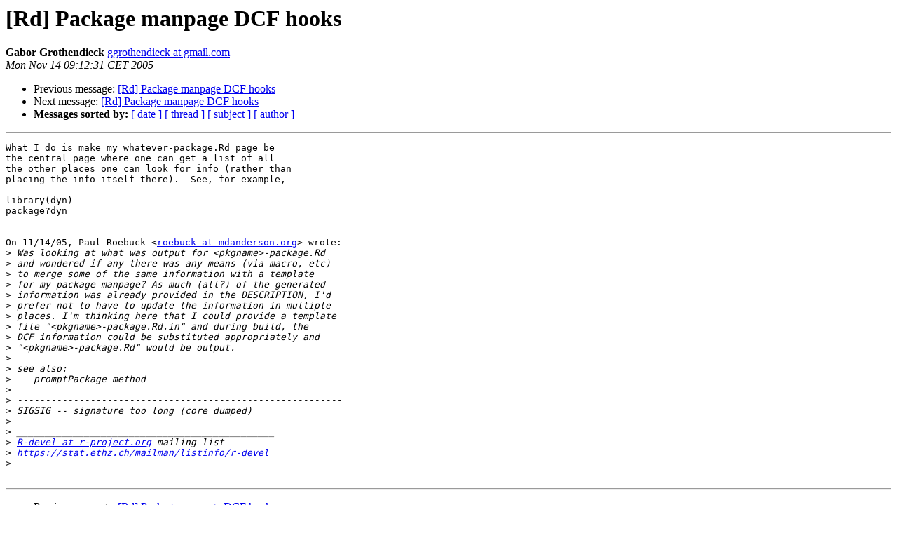

--- FILE ---
content_type: text/html; charset=UTF-8
request_url: https://stat.ethz.ch/pipermail/r-devel/2005-November/035502.html
body_size: 3592
content:
<!DOCTYPE HTML PUBLIC "-//W3C//DTD HTML 3.2//EN">
<HTML>
 <HEAD>
   <TITLE> [Rd] Package manpage DCF hooks
   </TITLE>
   <LINK REL="Index" HREF="index.html" >
   <LINK REL="made" HREF="mailto:r-devel%40r-project.org?Subject=%5BRd%5D%20Package%20manpage%20DCF%20hooks&In-Reply-To=Pine.OSF.4.58.0511140146400.518678%40wotan.mdacc.tmc.edu">
   <META NAME="robots" CONTENT="index,nofollow">
   <META http-equiv="Content-Type" content="text/html; charset=us-ascii">
   <LINK REL="Previous"  HREF="035501.html">
   <LINK REL="Next"  HREF="035506.html">
 </HEAD>
 <BODY BGCOLOR="#ffffff">
   <H1>[Rd] Package manpage DCF hooks</H1>
    <B>Gabor Grothendieck</B> 
    <A HREF="mailto:r-devel%40r-project.org?Subject=%5BRd%5D%20Package%20manpage%20DCF%20hooks&In-Reply-To=Pine.OSF.4.58.0511140146400.518678%40wotan.mdacc.tmc.edu"
       TITLE="[Rd] Package manpage DCF hooks">ggrothendieck at gmail.com
       </A><BR>
    <I>Mon Nov 14 09:12:31 CET 2005</I>
    <P><UL>
        <LI>Previous message: <A HREF="035501.html">[Rd] Package manpage DCF hooks
</A></li>
        <LI>Next message: <A HREF="035506.html">[Rd] Package manpage DCF hooks
</A></li>
         <LI> <B>Messages sorted by:</B> 
              <a href="date.html#35502">[ date ]</a>
              <a href="thread.html#35502">[ thread ]</a>
              <a href="subject.html#35502">[ subject ]</a>
              <a href="author.html#35502">[ author ]</a>
         </LI>
       </UL>
    <HR>  
<!--beginarticle-->
<PRE>What I do is make my whatever-package.Rd page be
the central page where one can get a list of all
the other places one can look for info (rather than
placing the info itself there).  See, for example,

library(dyn)
package?dyn


On 11/14/05, Paul Roebuck &lt;<A HREF="https://stat.ethz.ch/mailman/listinfo/r-devel">roebuck at mdanderson.org</A>&gt; wrote:
&gt;<i> Was looking at what was output for &lt;pkgname&gt;-package.Rd
</I>&gt;<i> and wondered if any there was any means (via macro, etc)
</I>&gt;<i> to merge some of the same information with a template
</I>&gt;<i> for my package manpage? As much (all?) of the generated
</I>&gt;<i> information was already provided in the DESCRIPTION, I'd
</I>&gt;<i> prefer not to have to update the information in multiple
</I>&gt;<i> places. I'm thinking here that I could provide a template
</I>&gt;<i> file &quot;&lt;pkgname&gt;-package.Rd.in&quot; and during build, the
</I>&gt;<i> DCF information could be substituted appropriately and
</I>&gt;<i> &quot;&lt;pkgname&gt;-package.Rd&quot; would be output.
</I>&gt;<i>
</I>&gt;<i> see also:
</I>&gt;<i>    promptPackage method
</I>&gt;<i>
</I>&gt;<i> ----------------------------------------------------------
</I>&gt;<i> SIGSIG -- signature too long (core dumped)
</I>&gt;<i>
</I>&gt;<i> ______________________________________________
</I>&gt;<i> <A HREF="https://stat.ethz.ch/mailman/listinfo/r-devel">R-devel at r-project.org</A> mailing list
</I>&gt;<i> <A HREF="https://stat.ethz.ch/mailman/listinfo/r-devel">https://stat.ethz.ch/mailman/listinfo/r-devel</A>
</I>&gt;<i>
</I>
</PRE>




<!--endarticle-->
    <HR>
    <P><UL>
        <!--threads-->
	<LI>Previous message: <A HREF="035501.html">[Rd] Package manpage DCF hooks
</A></li>
	<LI>Next message: <A HREF="035506.html">[Rd] Package manpage DCF hooks
</A></li>
         <LI> <B>Messages sorted by:</B> 
              <a href="date.html#35502">[ date ]</a>
              <a href="thread.html#35502">[ thread ]</a>
              <a href="subject.html#35502">[ subject ]</a>
              <a href="author.html#35502">[ author ]</a>
         </LI>
       </UL>

<hr>
<a href="https://stat.ethz.ch/mailman/listinfo/r-devel">More information about the R-devel
mailing list</a><br>
</body></html>
